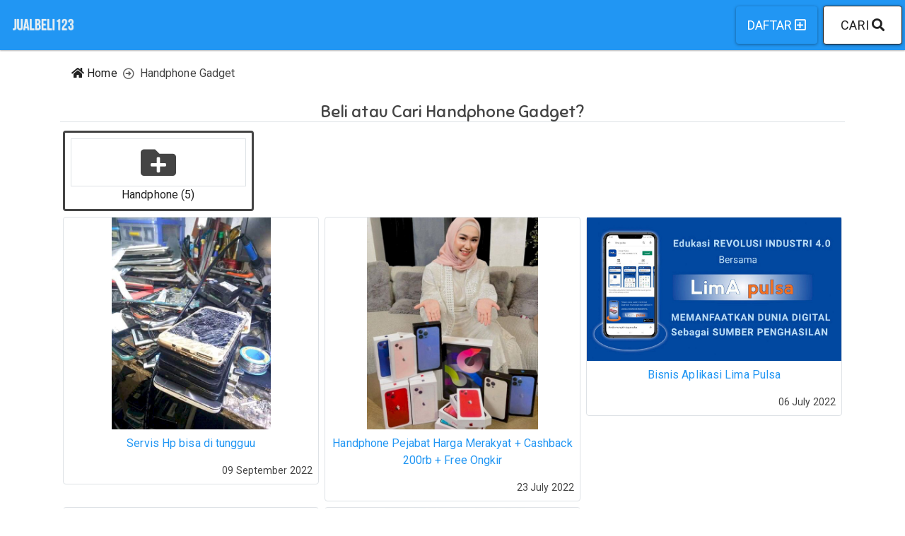

--- FILE ---
content_type: text/html; charset=UTF-8
request_url: https://jualbeli123.com/handphone-gadget/
body_size: 2592
content:
<html>
		<head>
			<title>Mau Beli atau Cari Handphone Gadget Dijual/Disewakan? | JualBeli123</title>
			<meta name="viewport" content="initial-scale=1.0, maximum-scale=1.0">
			<meta name="description" value="Cari handphone-gadget di JualBeli123? Ada banyak iklan yang dapat anda cek, pilih salah satu dan hubungi pengiklan."/>
			
			<meta name="google-site-verification" content="6mzNLERQ2yELDhLVLtCh4OBauMeLdtu7QabewPDnidU" />
			
			<link rel="stylesheet" href="/css/all.min.css?v=1.0.0"/>
			<meta property="og:type" content="website" />
			<meta property="og:url" content="https://jualbeli123.com/handphone-gadget/" />
			<meta property="og:title" content="Mau Beli atau Cari Handphone Gadget Dijual/Disewakan? | JualBeli123" />
			<meta property="og:description" content="Cari handphone-gadget di JualBeli123? Ada banyak iklan yang dapat anda cek, pilih salah satu dan hubungi pengiklan.">
			<meta property="og:image" content="/images/splashSite.jpg" />
			<meta property="og:image:width" content="1200"/>
			<meta property="og:image:height" content="618"/>
			<script>
				var username = "";
				var parameter = {"role":"","platform":{"platform":"desktop","os":"global"},"webview":false,"page":1,"websiteName":"JualBeli123","domain":"https:\/\/jualbeli123.com","analytics":"","gws":"<meta name=\"google-site-verification\" content=\"6mzNLERQ2yELDhLVLtCh4OBauMeLdtu7QabewPDnidU\" \/>","bws":"","version":"1.0.0","linkRef":"https:\/\/ocicio.com\/sebar-iklan\/","domainName":"jualbeli123.com","canonical":"https:\/\/jualbeli123.com\/handphone-gadget\/","imageShare":"\/images\/splashSite.jpg","imageWidth":1200,"imageHeight":618,"category":"handphone-gadget","title":"Mau Beli atau Cari Handphone Gadget Dijual\/Disewakan? | JualBeli123","meta":"Cari handphone-gadget di JualBeli123? Ada banyak iklan yang dapat anda cek, pilih salah satu dan hubungi pengiklan.","filter":{"category":"handphone-gadget"}};
				var arrNotif = [];
			</script>
		</head>
		<body><nav class="navbar navbar-expand-lg bg-primary fixed-top px-1 py-2">
			  <a class="navbar-brand m-0" href="/"><img class="logo" src="/images/logo.png"/></a>
				<div class="dropdown ml-auto mr-2">
					<a href="https://ocicio.com/sebar-iklan/" class="btn btn-outline-light medium">Daftar <i class="far fa-plus-square"></i></a>
				</div>
				<div class="dropdown">
					<button class="shining btn btn-light medium px-2 px-sm-4 border border-dark m-0" id="dropdownMenuButton" data-toggle="dropdown" aria-haspopup="true" aria-expanded="false">
						Cari <i class="fas fa-search"></i>
					</button>
					<div class="dropdown-menu keep-open dropdown-menu-right p-2 mw-100 minw-300" aria-labelledby="dropdownMenuButton">
					<form id="formSearch" class="text-center">
				<div class="form-group relative">
					<label for="searchKeyword">Masukan kata kunci apapun yang ingin anda cari <span class="small">(Wajib Isi <sup><i class="fas fa-asterisk text-danger"></i></sup>)</span></label>
					<div class="input-group">
					<input type="text" name="searchKeyword" class="form-control" placeholder="Misal: Apartemen di Bandung"/>
					<div class="input-group-append">
						<button class="btn btn-primary" disabled>Cari <i class="fas fa-search"></i></button>
					</div>
					</div>
				</div>
				<div id="searchMore" style="display:none;">
					<div class="form-group">
						<div class="row m-0 mb-2">
							<div class="col-6 p-1">
								<label for="from">Harga Mulai</label>
								<div>
									<input type="number" class="form-control text-center" name="priceMin" placeholder="Min Harga" input-type="harga"/>
								</div>
							</div>
							<div class="col-6 p-1">
								<label for="from">Sampai</label>
								<div>
									<input type="number" class="form-control text-center" name="priceMax" placeholder="Maks Harga" input-type="harga"/>
								</div>
							</div>
						</div>
					</div>
				</div>
				<button type="button" data-id="btnOpen" data-open="#searchMore" text-open="Ingin Lebih Lengkap?" text-close="Tutup Pencarian Lebih Lanjut?" class="block btn btn-transparent text-primary m-auto font-raleway faa-horizontal animated"><span>Ingin Lebih Lengkap?</span> <i class="far fa-plus-square"></i></button>
				</form>
					</div>
				</div>
			</nav><div class="container mt-max"><ol class="breadcrumb bg-transparent"><li class="breadcrumb-item itemprop="itemListElement" itemscope itemtype="https://jualbeli123.com/">
					<a class="text-dark" itemtype="https://jualbeli123.com/" itemprop="item" href="/"><span itemprop="name"><i class="fas fa-home"></i> Home</span></a>
					<meta itemprop="position" content="1" />
					</li><li class="breadcrumb-item itemprop="itemListElement" itemscope itemtype="https://jualbeli123.com/handphone-gadget/">
					<span itemprop="name">Handphone Gadget</span>
					<meta itemprop="position" content="2" />
					</li></ol><h1 class="big font-sniglet text-center border-bottom">Beli atau Cari Handphone Gadget?</h1>
			<div class="row m-0">
				<div data-click="on" class="col-6 col-sm-4 col-lg-3 p-1">
					<div class="bg-light border-solid rounded p-2 text-center">
						<div class="border mega p-2 bg-white">
							<i class="fas fa-folder-plus"></i>
						</div>
						<a class="p-2 text-capitalize text-dark" href="/handphone-gadget/handphone/">handphone (5)</a>
					</div>
				</div>
			</div>
			<div class="row m-0"><div data-click="on" class="col-12 col-md-6 col-lg-4 p-1">
						<div class="border rounded text-center relative">
							
							<img class="lazy mw-100 mh-300" src="/images/loading.gif" data-src="https://dominator.ocicio.com/uploads/images/2022/09/54700/servis-hp-bisa-di-tungguu-XWW84B.jpg"/>
							<div class="p-2">
								<a href="/iklan/204923-servis-hp-bisa-di-tungguu/">Servis Hp bisa di tungguu</a>
							</div>
							<div class="p-2 text-right small">
								09 September 2022
							</div>
						</div>
					</div><div data-click="on" class="col-12 col-md-6 col-lg-4 p-1">
						<div class="border rounded text-center relative">
							
							<img class="lazy mw-100 mh-300" src="/images/loading.gif" data-src="https://dominator.ocicio.com/uploads/images/2022/07/52945/handphone-pejabat-harga-merakyat-cashback-200rb-free-ongkir-59F331.jpg"/>
							<div class="p-2">
								<a href="/iklan/104205-handphone-pejabat-harga-merakyat-cashback-200rb-free-ongkir/">Handphone Pejabat Harga Merakyat + Cashback 200rb + Free Ongkir</a>
							</div>
							<div class="p-2 text-right small">
								23 July 2022
							</div>
						</div>
					</div><div data-click="on" class="col-12 col-md-6 col-lg-4 p-1">
						<div class="border rounded text-center relative">
							
							<img class="lazy mw-100 mh-300" src="/images/loading.gif" data-src="https://dominator.ocicio.com/uploads/images/2022/07/52080/bisnis-aplikasi-lima-pulsa-SJ947J.jpg"/>
							<div class="p-2">
								<a href="/iklan/161815-bisnis-aplikasi-lima-pulsa/">Bisnis Aplikasi Lima Pulsa</a>
							</div>
							<div class="p-2 text-right small">
								06 July 2022
							</div>
						</div>
					</div><div data-click="on" class="col-12 col-md-6 col-lg-4 p-1">
						<div class="border rounded text-center relative">
							
							<img class="lazy mw-100 mh-300" src="/images/loading.gif" data-src="https://dominator.ocicio.com/uploads/images/2022/05/49917/jual-beli-gagdet-second-berkualitas-0FU8ZD.jpg"/>
							<div class="p-2">
								<a href="/iklan/515013-jual-beli-gagdet-second-berkualitas/">Jual / Beli gagdet second berkualitas</a>
							</div>
							<div class="p-2 text-right small">
								15 May 2022
							</div>
						</div>
					</div><div data-click="on" class="col-12 col-md-6 col-lg-4 p-1">
						<div class="border rounded text-center relative">
							
							<img class="lazy mw-100 mh-300" src="/images/loading.gif" data-src="https://dominator.ocicio.com/uploads/images/2022/04/48324/tips-dan-trik-seputar-android-cara-flash-dll-6WPUIH.jpg"/>
							<div class="p-2">
								<a href="/iklan/049671-tips-dan-trik-seputar-android-cara-flash-dll/">TIPS DAN TRIK SEPUTAR ANDROID, CARA FLASH DLL</a>
							</div>
							<div class="p-2 text-right small">
								03 April 2022
							</div>
						</div>
					</div></div></div><div class="p-2 text-center bg-secondary text-white pb-5">&copy; 2020 by JualBeli123<div class="footerLinks text-center">
		<ul>
			<li><a href="/tentang/">Tentang Kami</a></li>
			<li><a href="/contact/">Kontak Kami</a></li>
			<li><a href="/syarat-kebijakan/">Syarat dan Kebijakan</a></li>
		</ul>
		</div></div>
		<script src="/js/plugins.min.js?v=1.0.0"></script>
		
		<script src="/js/main.min.js?v=1.0.0"></script>
		<script defer src="https://static.cloudflareinsights.com/beacon.min.js/vcd15cbe7772f49c399c6a5babf22c1241717689176015" integrity="sha512-ZpsOmlRQV6y907TI0dKBHq9Md29nnaEIPlkf84rnaERnq6zvWvPUqr2ft8M1aS28oN72PdrCzSjY4U6VaAw1EQ==" data-cf-beacon='{"version":"2024.11.0","token":"4f437102d61d40549473e168efe01234","r":1,"server_timing":{"name":{"cfCacheStatus":true,"cfEdge":true,"cfExtPri":true,"cfL4":true,"cfOrigin":true,"cfSpeedBrain":true},"location_startswith":null}}' crossorigin="anonymous"></script>
</body></html>